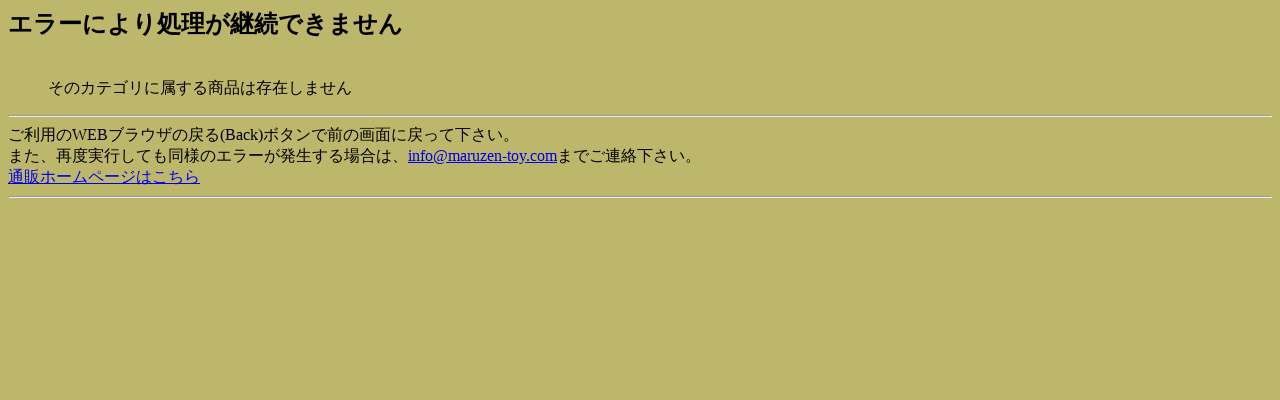

--- FILE ---
content_type: text/html; charset=Shift_JIS
request_url: https://maruzen-toy.com/photo/NK
body_size: 505
content:

	<html>
	<head><title>Error page</title></head>
	<body bgcolor=DarkKhaki>
	<h2>エラーにより処理が継続できません</h2><blockquote>
		<br>
そのカテゴリに属する商品は存在しません
	</blockquote><hr>ご利用のWEBブラウザの戻る(Back)ボタンで前の画面に戻って下さい。<br>
		また、再度実行しても同様のエラーが発生する場合は、<a href="mailto:info@maruzen-toy.com">info@maruzen-toy.com</a>までご連絡下さい。<br>
		<a href=https://www.maruzen-toy.com/>通販ホームページはこちら</a><br>
	  	<hr></body></html>